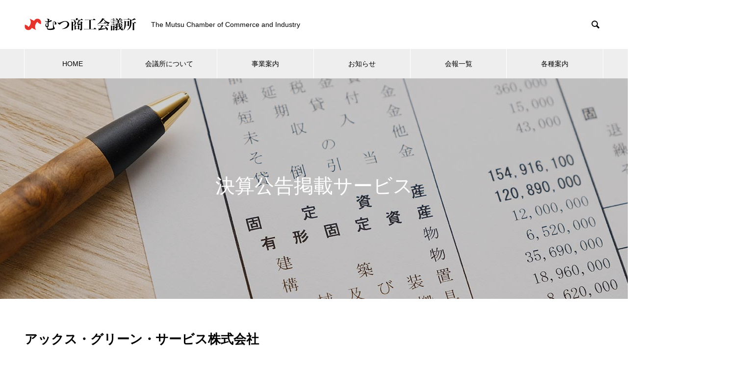

--- FILE ---
content_type: text/html; charset=UTF-8
request_url: https://www.mutsucci.or.jp/kessan-keisai/
body_size: 9374
content:

<!DOCTYPE html>
<html lang="ja" prefix="og: http://ogp.me/ns#">
<head>
<meta charset="UTF-8">
  <meta name="viewport" content="width=device-width, initial-scale=1">
  <meta name="description" content="アックス・グリーン・サービス株式会社2024.06.04　第23期（令和6年3月31日）2023.06.26　第22期（令和5年3月31日）2022.06.17　第21期（令和4年3月31日）2022.06.17　第21期（...">
  <title>決算公告掲載サービス &#8211; むつ商工会議所</title>
<meta name='robots' content='max-image-preview:large' />
<link rel='dns-prefetch' href='//s.w.org' />
<link rel="alternate" type="application/rss+xml" title="むつ商工会議所 &raquo; フィード" href="https://www.mutsucci.or.jp/feed/" />
<link rel="alternate" type="application/rss+xml" title="むつ商工会議所 &raquo; コメントフィード" href="https://www.mutsucci.or.jp/comments/feed/" />
<script type="text/javascript">
window._wpemojiSettings = {"baseUrl":"https:\/\/s.w.org\/images\/core\/emoji\/13.1.0\/72x72\/","ext":".png","svgUrl":"https:\/\/s.w.org\/images\/core\/emoji\/13.1.0\/svg\/","svgExt":".svg","source":{"concatemoji":"https:\/\/www.mutsucci.or.jp\/wp-includes\/js\/wp-emoji-release.min.js?ver=5.9.12"}};
/*! This file is auto-generated */
!function(e,a,t){var n,r,o,i=a.createElement("canvas"),p=i.getContext&&i.getContext("2d");function s(e,t){var a=String.fromCharCode;p.clearRect(0,0,i.width,i.height),p.fillText(a.apply(this,e),0,0);e=i.toDataURL();return p.clearRect(0,0,i.width,i.height),p.fillText(a.apply(this,t),0,0),e===i.toDataURL()}function c(e){var t=a.createElement("script");t.src=e,t.defer=t.type="text/javascript",a.getElementsByTagName("head")[0].appendChild(t)}for(o=Array("flag","emoji"),t.supports={everything:!0,everythingExceptFlag:!0},r=0;r<o.length;r++)t.supports[o[r]]=function(e){if(!p||!p.fillText)return!1;switch(p.textBaseline="top",p.font="600 32px Arial",e){case"flag":return s([127987,65039,8205,9895,65039],[127987,65039,8203,9895,65039])?!1:!s([55356,56826,55356,56819],[55356,56826,8203,55356,56819])&&!s([55356,57332,56128,56423,56128,56418,56128,56421,56128,56430,56128,56423,56128,56447],[55356,57332,8203,56128,56423,8203,56128,56418,8203,56128,56421,8203,56128,56430,8203,56128,56423,8203,56128,56447]);case"emoji":return!s([10084,65039,8205,55357,56613],[10084,65039,8203,55357,56613])}return!1}(o[r]),t.supports.everything=t.supports.everything&&t.supports[o[r]],"flag"!==o[r]&&(t.supports.everythingExceptFlag=t.supports.everythingExceptFlag&&t.supports[o[r]]);t.supports.everythingExceptFlag=t.supports.everythingExceptFlag&&!t.supports.flag,t.DOMReady=!1,t.readyCallback=function(){t.DOMReady=!0},t.supports.everything||(n=function(){t.readyCallback()},a.addEventListener?(a.addEventListener("DOMContentLoaded",n,!1),e.addEventListener("load",n,!1)):(e.attachEvent("onload",n),a.attachEvent("onreadystatechange",function(){"complete"===a.readyState&&t.readyCallback()})),(n=t.source||{}).concatemoji?c(n.concatemoji):n.wpemoji&&n.twemoji&&(c(n.twemoji),c(n.wpemoji)))}(window,document,window._wpemojiSettings);
</script>
<style type="text/css">
img.wp-smiley,
img.emoji {
	display: inline !important;
	border: none !important;
	box-shadow: none !important;
	height: 1em !important;
	width: 1em !important;
	margin: 0 0.07em !important;
	vertical-align: -0.1em !important;
	background: none !important;
	padding: 0 !important;
}
</style>
	<link rel='stylesheet' id='wp-block-library-css'  href='https://www.mutsucci.or.jp/wp-includes/css/dist/block-library/style.min.css?ver=5.9.12' type='text/css' media='all' />
<style id='global-styles-inline-css' type='text/css'>
body{--wp--preset--color--black: #000000;--wp--preset--color--cyan-bluish-gray: #abb8c3;--wp--preset--color--white: #ffffff;--wp--preset--color--pale-pink: #f78da7;--wp--preset--color--vivid-red: #cf2e2e;--wp--preset--color--luminous-vivid-orange: #ff6900;--wp--preset--color--luminous-vivid-amber: #fcb900;--wp--preset--color--light-green-cyan: #7bdcb5;--wp--preset--color--vivid-green-cyan: #00d084;--wp--preset--color--pale-cyan-blue: #8ed1fc;--wp--preset--color--vivid-cyan-blue: #0693e3;--wp--preset--color--vivid-purple: #9b51e0;--wp--preset--gradient--vivid-cyan-blue-to-vivid-purple: linear-gradient(135deg,rgba(6,147,227,1) 0%,rgb(155,81,224) 100%);--wp--preset--gradient--light-green-cyan-to-vivid-green-cyan: linear-gradient(135deg,rgb(122,220,180) 0%,rgb(0,208,130) 100%);--wp--preset--gradient--luminous-vivid-amber-to-luminous-vivid-orange: linear-gradient(135deg,rgba(252,185,0,1) 0%,rgba(255,105,0,1) 100%);--wp--preset--gradient--luminous-vivid-orange-to-vivid-red: linear-gradient(135deg,rgba(255,105,0,1) 0%,rgb(207,46,46) 100%);--wp--preset--gradient--very-light-gray-to-cyan-bluish-gray: linear-gradient(135deg,rgb(238,238,238) 0%,rgb(169,184,195) 100%);--wp--preset--gradient--cool-to-warm-spectrum: linear-gradient(135deg,rgb(74,234,220) 0%,rgb(151,120,209) 20%,rgb(207,42,186) 40%,rgb(238,44,130) 60%,rgb(251,105,98) 80%,rgb(254,248,76) 100%);--wp--preset--gradient--blush-light-purple: linear-gradient(135deg,rgb(255,206,236) 0%,rgb(152,150,240) 100%);--wp--preset--gradient--blush-bordeaux: linear-gradient(135deg,rgb(254,205,165) 0%,rgb(254,45,45) 50%,rgb(107,0,62) 100%);--wp--preset--gradient--luminous-dusk: linear-gradient(135deg,rgb(255,203,112) 0%,rgb(199,81,192) 50%,rgb(65,88,208) 100%);--wp--preset--gradient--pale-ocean: linear-gradient(135deg,rgb(255,245,203) 0%,rgb(182,227,212) 50%,rgb(51,167,181) 100%);--wp--preset--gradient--electric-grass: linear-gradient(135deg,rgb(202,248,128) 0%,rgb(113,206,126) 100%);--wp--preset--gradient--midnight: linear-gradient(135deg,rgb(2,3,129) 0%,rgb(40,116,252) 100%);--wp--preset--duotone--dark-grayscale: url('#wp-duotone-dark-grayscale');--wp--preset--duotone--grayscale: url('#wp-duotone-grayscale');--wp--preset--duotone--purple-yellow: url('#wp-duotone-purple-yellow');--wp--preset--duotone--blue-red: url('#wp-duotone-blue-red');--wp--preset--duotone--midnight: url('#wp-duotone-midnight');--wp--preset--duotone--magenta-yellow: url('#wp-duotone-magenta-yellow');--wp--preset--duotone--purple-green: url('#wp-duotone-purple-green');--wp--preset--duotone--blue-orange: url('#wp-duotone-blue-orange');--wp--preset--font-size--small: 13px;--wp--preset--font-size--medium: 20px;--wp--preset--font-size--large: 36px;--wp--preset--font-size--x-large: 42px;}.has-black-color{color: var(--wp--preset--color--black) !important;}.has-cyan-bluish-gray-color{color: var(--wp--preset--color--cyan-bluish-gray) !important;}.has-white-color{color: var(--wp--preset--color--white) !important;}.has-pale-pink-color{color: var(--wp--preset--color--pale-pink) !important;}.has-vivid-red-color{color: var(--wp--preset--color--vivid-red) !important;}.has-luminous-vivid-orange-color{color: var(--wp--preset--color--luminous-vivid-orange) !important;}.has-luminous-vivid-amber-color{color: var(--wp--preset--color--luminous-vivid-amber) !important;}.has-light-green-cyan-color{color: var(--wp--preset--color--light-green-cyan) !important;}.has-vivid-green-cyan-color{color: var(--wp--preset--color--vivid-green-cyan) !important;}.has-pale-cyan-blue-color{color: var(--wp--preset--color--pale-cyan-blue) !important;}.has-vivid-cyan-blue-color{color: var(--wp--preset--color--vivid-cyan-blue) !important;}.has-vivid-purple-color{color: var(--wp--preset--color--vivid-purple) !important;}.has-black-background-color{background-color: var(--wp--preset--color--black) !important;}.has-cyan-bluish-gray-background-color{background-color: var(--wp--preset--color--cyan-bluish-gray) !important;}.has-white-background-color{background-color: var(--wp--preset--color--white) !important;}.has-pale-pink-background-color{background-color: var(--wp--preset--color--pale-pink) !important;}.has-vivid-red-background-color{background-color: var(--wp--preset--color--vivid-red) !important;}.has-luminous-vivid-orange-background-color{background-color: var(--wp--preset--color--luminous-vivid-orange) !important;}.has-luminous-vivid-amber-background-color{background-color: var(--wp--preset--color--luminous-vivid-amber) !important;}.has-light-green-cyan-background-color{background-color: var(--wp--preset--color--light-green-cyan) !important;}.has-vivid-green-cyan-background-color{background-color: var(--wp--preset--color--vivid-green-cyan) !important;}.has-pale-cyan-blue-background-color{background-color: var(--wp--preset--color--pale-cyan-blue) !important;}.has-vivid-cyan-blue-background-color{background-color: var(--wp--preset--color--vivid-cyan-blue) !important;}.has-vivid-purple-background-color{background-color: var(--wp--preset--color--vivid-purple) !important;}.has-black-border-color{border-color: var(--wp--preset--color--black) !important;}.has-cyan-bluish-gray-border-color{border-color: var(--wp--preset--color--cyan-bluish-gray) !important;}.has-white-border-color{border-color: var(--wp--preset--color--white) !important;}.has-pale-pink-border-color{border-color: var(--wp--preset--color--pale-pink) !important;}.has-vivid-red-border-color{border-color: var(--wp--preset--color--vivid-red) !important;}.has-luminous-vivid-orange-border-color{border-color: var(--wp--preset--color--luminous-vivid-orange) !important;}.has-luminous-vivid-amber-border-color{border-color: var(--wp--preset--color--luminous-vivid-amber) !important;}.has-light-green-cyan-border-color{border-color: var(--wp--preset--color--light-green-cyan) !important;}.has-vivid-green-cyan-border-color{border-color: var(--wp--preset--color--vivid-green-cyan) !important;}.has-pale-cyan-blue-border-color{border-color: var(--wp--preset--color--pale-cyan-blue) !important;}.has-vivid-cyan-blue-border-color{border-color: var(--wp--preset--color--vivid-cyan-blue) !important;}.has-vivid-purple-border-color{border-color: var(--wp--preset--color--vivid-purple) !important;}.has-vivid-cyan-blue-to-vivid-purple-gradient-background{background: var(--wp--preset--gradient--vivid-cyan-blue-to-vivid-purple) !important;}.has-light-green-cyan-to-vivid-green-cyan-gradient-background{background: var(--wp--preset--gradient--light-green-cyan-to-vivid-green-cyan) !important;}.has-luminous-vivid-amber-to-luminous-vivid-orange-gradient-background{background: var(--wp--preset--gradient--luminous-vivid-amber-to-luminous-vivid-orange) !important;}.has-luminous-vivid-orange-to-vivid-red-gradient-background{background: var(--wp--preset--gradient--luminous-vivid-orange-to-vivid-red) !important;}.has-very-light-gray-to-cyan-bluish-gray-gradient-background{background: var(--wp--preset--gradient--very-light-gray-to-cyan-bluish-gray) !important;}.has-cool-to-warm-spectrum-gradient-background{background: var(--wp--preset--gradient--cool-to-warm-spectrum) !important;}.has-blush-light-purple-gradient-background{background: var(--wp--preset--gradient--blush-light-purple) !important;}.has-blush-bordeaux-gradient-background{background: var(--wp--preset--gradient--blush-bordeaux) !important;}.has-luminous-dusk-gradient-background{background: var(--wp--preset--gradient--luminous-dusk) !important;}.has-pale-ocean-gradient-background{background: var(--wp--preset--gradient--pale-ocean) !important;}.has-electric-grass-gradient-background{background: var(--wp--preset--gradient--electric-grass) !important;}.has-midnight-gradient-background{background: var(--wp--preset--gradient--midnight) !important;}.has-small-font-size{font-size: var(--wp--preset--font-size--small) !important;}.has-medium-font-size{font-size: var(--wp--preset--font-size--medium) !important;}.has-large-font-size{font-size: var(--wp--preset--font-size--large) !important;}.has-x-large-font-size{font-size: var(--wp--preset--font-size--x-large) !important;}
</style>
<link rel='stylesheet' id='parent-style-css'  href='https://www.mutsucci.or.jp/wp-content/themes/nano_tcd065/style.css?ver=5.9.12' type='text/css' media='all' />
<link rel='stylesheet' id='child-style-css'  href='https://www.mutsucci.or.jp/wp-content/themes/nano-child/style.css?ver=5.9.12' type='text/css' media='all' />
<link rel='stylesheet' id='nano-style-css'  href='https://www.mutsucci.or.jp/wp-content/themes/nano-child/style.css?ver=1.4.1' type='text/css' media='all' />
<script type='text/javascript' src='https://www.mutsucci.or.jp/wp-includes/js/jquery/jquery.min.js?ver=3.6.0' id='jquery-core-js'></script>
<script type='text/javascript' src='https://www.mutsucci.or.jp/wp-includes/js/jquery/jquery-migrate.min.js?ver=3.3.2' id='jquery-migrate-js'></script>
<link rel="https://api.w.org/" href="https://www.mutsucci.or.jp/wp-json/" /><link rel="alternate" type="application/json" href="https://www.mutsucci.or.jp/wp-json/wp/v2/pages/568" /><link rel="canonical" href="https://www.mutsucci.or.jp/kessan-keisai/" />
<link rel='shortlink' href='https://www.mutsucci.or.jp/?p=568' />
<link rel="alternate" type="application/json+oembed" href="https://www.mutsucci.or.jp/wp-json/oembed/1.0/embed?url=https%3A%2F%2Fwww.mutsucci.or.jp%2Fkessan-keisai%2F" />
<link rel="alternate" type="text/xml+oembed" href="https://www.mutsucci.or.jp/wp-json/oembed/1.0/embed?url=https%3A%2F%2Fwww.mutsucci.or.jp%2Fkessan-keisai%2F&#038;format=xml" />
<link rel="shortcut icon" href="https://www.mutsucci.or.jp/wp-content/uploads/favicon.ico">
<style>
.c-comment__form-submit:hover,.p-cb__item-btn a,.c-pw__btn,.p-readmore__btn:hover,.p-page-links a:hover span,.p-page-links > span,.p-pager a:hover,.p-pager span,.p-pagetop:focus,.p-pagetop:hover,.p-widget__title{background: #1e73be}.p-breadcrumb__item{color: #1e73be}.widget_nav_menu a:hover,.p-article02 a:hover .p-article02__title{color: #1e73be}.p-entry__body a{color: #1e73be}body{font-family: "Segoe UI", Verdana, "游ゴシック", YuGothic, "Hiragino Kaku Gothic ProN", Meiryo, sans-serif}.c-logo,.p-page-header__title,.p-banner__title,.p-cover__title,.p-archive-header__title,.p-article05__title,.p-article09__title,.p-cb__item-title,.p-article11__title,.p-article12__title,.p-index-content01__title,.p-header-content__title,.p-megamenu01__item-list > li > a,.p-article13__title,.p-megamenu02__title,.p-cover__header-title{font-family: "Times New Roman", "游明朝", "Yu Mincho", "游明朝体", "YuMincho", "ヒラギノ明朝 Pro W3", "Hiragino Mincho Pro", "HiraMinProN-W3", "HGS明朝E", "ＭＳ Ｐ明朝", "MS PMincho", serif; font-weight: 500}.p-hover-effect--type1:hover img{-webkit-transform: scale(1.2);transform: scale(1.2)}.p-blog__title{color: #000000;font-size: 28px}.p-cat--2{color: #000000;border: 1px solid #000000}.p-cat--5{color: #000000;border: 1px solid #000000}.p-cat--8{color: #000000;border: 1px solid #000000}.p-cat--11{color: #000000;border: 1px solid #000000}.p-cat--1{color: ;border: 1px solid }.p-cat--31{color: #000000;border: 1px solid #000000}.p-cat--6{color: #23b200;border: 1px solid #23b200}.p-cat--12{color: #1b6ad1;border: 1px solid #1b6ad1}.p-cat--3{color: #ff9d00;border: 1px solid #ff9d00}.p-cat--9{color: #ee4056;border: 1px solid #ee4056}.p-article04:hover a .p-article04__title{color: #1e73be}.p-article06__content{border-left: 4px solid #1e73be}.p-article06__title a:hover{color: #1e73be}.p-article06__cat:hover{background: #1e73be}.l-header{background: #ffffff}.l-header--fixed.is-active{background: #ffffff}.l-header__desc{color: #000000;font-size: 14px}.l-header__nav{background: #eeeeee}.p-global-nav > li > a,.p-menu-btn{color: #000000}.p-global-nav > li > a:hover,.p-global-nav > .current-menu-item > a{background: #1e73be;color: #ffffff}.p-global-nav .sub-menu a{background: #1e73be;color: #ffffff}.p-global-nav .sub-menu a:hover{background: #0066bf;color: #ffffff}.p-global-nav .menu-item-has-children > a > .p-global-nav__toggle::before{border-color: #000000}.p-megamenu02::before{background: #1e73be}.p-megamenu02__list a:hover .p-article13__title{color: #1e73be}.p-footer-banners{background: #f4f4f4}.p-info{background: #ffffff;color: #000000}.p-info__logo{font-size: 36px}.p-info__desc{color: #000000;font-size: 12px}.p-footer-widgets{background: #ededed;color: #000000}.p-footer-widget__title{color: #1e73be}.p-footer-nav{background: #ffffff;color: #000000}.p-footer-nav a{color: #000000}.p-footer-nav a:hover{color: #0066bf}.p-copyright{background: #1e73be}.p-blog__title,.p-entry,.p-headline,.p-cat-list__title{border-top: 3px solid #1e73be}.p-works-entry__header{border-bottom: 3px solid #1e73be}.p-article01 a:hover .p-article01__title,.p-article03 a:hover .p-article03__title,.p-article05__link,.p-article08__title a:hover,.p-article09__link,.p-article07 a:hover .p-article07__title,.p-article10 a:hover .p-article10__title{color: #1e73be}.p-page-header,.p-list__item a::before,.p-cover__header,.p-works-entry__cat:hover,.p-service-cat-header{background: #1e73be}.p-page-header__title,.p-cover__header-title{color: #ffffff;font-size: 32px}.p-page-header__sub,.p-cover__header-sub{color: #ffffff;font-size: 16px}.p-cover{background-image: url(https://www.mutsucci.or.jp/wp-content/uploads/kessan-keisai.jpg)}.p-cover::before{background: rgba(0, 0, 0, 0.2)}.p-cover__title{color: #ffffff;font-size: 40px}.p-cover__sub{color: #ffffff}.p-archive-header__title{color: #000000;font-size: 38px}.p-archive-header__desc{color: #000000;font-size: 16px}.p-entry__title{font-size: 32px}.p-entry__body{font-size: 16px}@media screen and (max-width: 767px) {.p-blog__title{font-size: 24px}.p-list .is-current > a{color: #1e73be}.p-cover__title{font-size: 18px}.p-archive-header__title{font-size: 26px}.p-archive-header__desc{font-size: 14px}.p-entry__title{font-size: 20px}.p-entry__body{font-size: 14px}}@media screen and (max-width: 1199px) {.p-global-nav > li > a,.p-global-nav > li > a:hover{background: #ffffff;color: #000000}}@media screen and (max-width: 991px) {.p-page-header__title,.p-cover__header-title{font-size: 22px}.p-page-header__sub,.p-cover__header-sub{font-size: 14px}}.c-logo,  .p-banner__title,  .p-archive-header__title, .p-article05__title, .p-article09__title,  .p-article11__title, .p-article12__title, .p-index-content01__title, .p-header-content__title, .p-megamenu01__item-list > li > a, .p-article13__title, .p-megamenu02__title, .style3b {
  font-family: "Times New Roman", "游明朝", "Yu Mincho", "游明朝体", "YuMincho", "ヒラギノ明朝 Pro W3", "Hiragino Mincho Pro", "HiraMinProN-W3", source-han-serif-japanese, "HGS明朝E", "ＭＳ Ｐ明朝", "MS PMincho", serif;
  font-weight: 600;
  font-style: normal;
}
</style>
<!-- Global site tag (gtag.js) - Google Analytics -->
<script async src="https://www.googletagmanager.com/gtag/js?id=G-TSY4KGQ8GF"></script>
<script>
  window.dataLayer = window.dataLayer || [];
  function gtag(){dataLayer.push(arguments);}
  gtag('js', new Date());

  gtag('config', 'G-TSY4KGQ8GF');
  gtag('config', 'UA-196717198-2');
</script>

</head>
<body class="page-template-default page page-id-568">

  
  <header id="js-header" class="l-header l-header--fixed">
    <div class="l-header__inner l-inner">

      <div class="l-header__logo c-logo">
    <a href="https://www.mutsucci.or.jp/">
    <img src="https://www.mutsucci.or.jp/wp-content/uploads/mutsucci_logo.png" alt="むつ商工会議所" width="227.5">
  </a>
  </div>

      <p class="l-header__desc">The Mutsu Chamber of Commerce and Industry</p>

            <form id="js-header__form" role="search" method="get" class="l-header__form" action="https://www.mutsucci.or.jp/" _lpchecked="1">
		    <input id="js-header__form-input" class="l-header__form-input" type="text" value="" name="s" tabindex="-1">
        <button id="js-header__form-close" class="l-header__form-close p-close-btn" aria-hidden="true" type="button">閉じる</button>
      </form>
      <button id="js-header__search" class="l-header__search" aria-hidden="true">&#xe915;</button>
      
   
    </div>
    <button id="js-menu-btn" class="p-menu-btn c-menu-btn"></button>
    <nav id="js-header__nav" class="l-header__nav">
      <ul id="js-global-nav" class="p-global-nav l-inner"><li id="menu-item-84" class="menu-item menu-item-type-post_type menu-item-object-page menu-item-home menu-item-84"><a href="https://www.mutsucci.or.jp/">HOME<span class="p-global-nav__toggle"></span></a></li>
<li id="menu-item-86" class="menu-item menu-item-type-post_type_archive menu-item-object-company menu-item-has-children menu-item-86"><a href="https://www.mutsucci.or.jp/aboutus/" data-megamenu="js-megamenu86">会議所について</a>
<ul class="sub-menu">
	<li id="menu-item-264" class="menu-item menu-item-type-post_type menu-item-object-company menu-item-264"><a href="https://www.mutsucci.or.jp/aboutus/message/">会頭挨拶<span class="p-global-nav__toggle"></span></a></li>
	<li id="menu-item-268" class="menu-item menu-item-type-post_type menu-item-object-company menu-item-268"><a href="https://www.mutsucci.or.jp/aboutus/profile/">会議所の概要<span class="p-global-nav__toggle"></span></a></li>
	<li id="menu-item-269" class="menu-item menu-item-type-post_type menu-item-object-company menu-item-269"><a href="https://www.mutsucci.or.jp/aboutus/history/">会議所の歩み<span class="p-global-nav__toggle"></span></a></li>
	<li id="menu-item-267" class="menu-item menu-item-type-post_type menu-item-object-company menu-item-267"><a href="https://www.mutsucci.or.jp/aboutus/organization/">組織について<span class="p-global-nav__toggle"></span></a></li>
</ul>
</li>
<li id="menu-item-87" class="menu-item menu-item-type-post_type_archive menu-item-object-service menu-item-has-children menu-item-87"><a href="https://www.mutsucci.or.jp/service/">事業案内<span class="p-global-nav__toggle"></span></a>
<ul class="sub-menu">
	<li id="menu-item-44" class="menu-item menu-item-type-taxonomy menu-item-object-service_category menu-item-has-children menu-item-44"><a href="https://www.mutsucci.or.jp/service_category/management/">経営支援<span class="p-global-nav__toggle"></span></a>
	<ul class="sub-menu">
		<li id="menu-item-112" class="menu-item menu-item-type-taxonomy menu-item-object-service_category menu-item-has-children menu-item-112"><a href="https://www.mutsucci.or.jp/service_category/finance/">資金調達<span class="p-global-nav__toggle"></span></a>
		<ul class="sub-menu">
			<li id="menu-item-177" class="menu-item menu-item-type-post_type menu-item-object-service menu-item-177"><a href="https://www.mutsucci.or.jp/service/loan/">マル経融資他<span class="p-global-nav__toggle"></span></a></li>
		</ul>
</li>
		<li id="menu-item-92" class="menu-item menu-item-type-taxonomy menu-item-object-service_category menu-item-has-children menu-item-92"><a href="https://www.mutsucci.or.jp/service_category/expert/">専門家対応支援<span class="p-global-nav__toggle"></span></a>
		<ul class="sub-menu">
			<li id="menu-item-181" class="menu-item menu-item-type-post_type menu-item-object-service menu-item-181"><a href="https://www.mutsucci.or.jp/service/expertbank/">エキスパートバンク<span class="p-global-nav__toggle"></span></a></li>
			<li id="menu-item-182" class="menu-item menu-item-type-post_type menu-item-object-service menu-item-182"><a href="https://www.mutsucci.or.jp/service/bookkeep/">記帳相談・継続指導<span class="p-global-nav__toggle"></span></a></li>
			<li id="menu-item-183" class="menu-item menu-item-type-post_type menu-item-object-service menu-item-183"><a href="https://www.mutsucci.or.jp/service/startup/">起業・創業・事業継承相談<span class="p-global-nav__toggle"></span></a></li>
		</ul>
</li>
		<li id="menu-item-623" class="menu-item menu-item-type-taxonomy menu-item-object-service_category menu-item-has-children menu-item-623"><a href="https://www.mutsucci.or.jp/service_category/managesupportplan/">経営発達支援計画<span class="p-global-nav__toggle"></span></a>
		<ul class="sub-menu">
			<li id="menu-item-584" class="menu-item menu-item-type-post_type menu-item-object-service menu-item-584"><a href="https://www.mutsucci.or.jp/service/managesupportplan/">経営発達支援計画<span class="p-global-nav__toggle"></span></a></li>
		</ul>
</li>
		<li id="menu-item-114" class="menu-item menu-item-type-taxonomy menu-item-object-service_category menu-item-has-children menu-item-114"><a href="https://www.mutsucci.or.jp/service_category/survey/">調査<span class="p-global-nav__toggle"></span></a>
		<ul class="sub-menu">
			<li id="menu-item-187" class="menu-item menu-item-type-post_type menu-item-object-service menu-item-187"><a href="https://www.mutsucci.or.jp/service/lobo/">日商LOBO調査<span class="p-global-nav__toggle"></span></a></li>
		</ul>
</li>
	</ul>
</li>
	<li id="menu-item-45" class="menu-item menu-item-type-taxonomy menu-item-object-service_category menu-item-has-children menu-item-45"><a href="https://www.mutsucci.or.jp/service_category/promotion/">地域振興<span class="p-global-nav__toggle"></span></a>
	<ul class="sub-menu">
		<li id="menu-item-116" class="menu-item menu-item-type-taxonomy menu-item-object-service_category menu-item-has-children menu-item-116"><a href="https://www.mutsucci.or.jp/service_category/industrial/">産業振興<span class="p-global-nav__toggle"></span></a>
		<ul class="sub-menu">
			<li id="menu-item-188" class="menu-item menu-item-type-post_type menu-item-object-service menu-item-188"><a href="https://www.mutsucci.or.jp/service/muchuran/">ムチュランカード<span class="p-global-nav__toggle"></span></a></li>
			<li id="menu-item-189" class="menu-item menu-item-type-post_type menu-item-object-service menu-item-189"><a href="https://www.mutsucci.or.jp/service/giftticket/">むつ市共通商品券の発行<span class="p-global-nav__toggle"></span></a></li>
			<li id="menu-item-190" class="menu-item menu-item-type-post_type menu-item-object-service menu-item-190"><a href="https://www.mutsucci.or.jp/service/townseminar/">むつまちゼミの支援<span class="p-global-nav__toggle"></span></a></li>
			<li id="menu-item-191" class="menu-item menu-item-type-post_type menu-item-object-service menu-item-191"><a href="https://www.mutsucci.or.jp/service/ageha/">アゲハ蝶夜景プロジェクト<span class="p-global-nav__toggle"></span></a></li>
			<li id="menu-item-2311" class="menu-item menu-item-type-post_type menu-item-object-service menu-item-2311"><a href="https://www.mutsucci.or.jp/service/sdgs_certification/">SDGs推進団体認定制度<span class="p-global-nav__toggle"></span></a></li>
		</ul>
</li>
		<li id="menu-item-117" class="menu-item menu-item-type-taxonomy menu-item-object-service_category menu-item-has-children menu-item-117"><a href="https://www.mutsucci.or.jp/service_category/economic/">地域内経済循環<span class="p-global-nav__toggle"></span></a>
		<ul class="sub-menu">
			<li id="menu-item-192" class="menu-item menu-item-type-post_type menu-item-object-service menu-item-192"><a href="https://www.mutsucci.or.jp/service/gourmet/">むつ市グルメガイドマップ作成<span class="p-global-nav__toggle"></span></a></li>
			<li id="menu-item-1000" class="menu-item menu-item-type-post_type menu-item-object-service menu-item-1000"><a href="https://www.mutsucci.or.jp/service/misokayaki/">みそ貝焼きガイド作成<span class="p-global-nav__toggle"></span></a></li>
		</ul>
</li>
		<li id="menu-item-118" class="menu-item menu-item-type-taxonomy menu-item-object-service_category menu-item-has-children menu-item-118"><a href="https://www.mutsucci.or.jp/service_category/employment/">雇用・人材育成<span class="p-global-nav__toggle"></span></a>
		<ul class="sub-menu">
			<li id="menu-item-194" class="menu-item menu-item-type-post_type menu-item-object-service menu-item-194"><a href="https://www.mutsucci.or.jp/service/corporate/">むつ下北企業ガイド作成<span class="p-global-nav__toggle"></span></a></li>
		</ul>
</li>
		<li id="menu-item-119" class="menu-item menu-item-type-taxonomy menu-item-object-service_category menu-item-has-children menu-item-119"><a href="https://www.mutsucci.or.jp/service_category/event/">イベント<span class="p-global-nav__toggle"></span></a>
		<ul class="sub-menu">
			<li id="menu-item-195" class="menu-item menu-item-type-post_type menu-item-object-service menu-item-195"><a href="https://www.mutsucci.or.jp/service/industrialfes/">産業まつりの実施<span class="p-global-nav__toggle"></span></a></li>
			<li id="menu-item-560" class="menu-item menu-item-type-post_type menu-item-object-service menu-item-560"><a href="https://www.mutsucci.or.jp/service/newyearcelebration/">新年祝賀会<span class="p-global-nav__toggle"></span></a></li>
		</ul>
</li>
	</ul>
</li>
	<li id="menu-item-46" class="menu-item menu-item-type-taxonomy menu-item-object-service_category menu-item-has-children menu-item-46"><a href="https://www.mutsucci.or.jp/service_category/seminar/">セミナー・検定<span class="p-global-nav__toggle"></span></a>
	<ul class="sub-menu">
		<li id="menu-item-197" class="menu-item menu-item-type-post_type menu-item-object-service menu-item-197"><a href="https://www.mutsucci.or.jp/service/seminar/">セミナー<span class="p-global-nav__toggle"></span></a></li>
		<li id="menu-item-198" class="menu-item menu-item-type-post_type menu-item-object-service menu-item-198"><a href="https://www.mutsucci.or.jp/service/certification/">検定試験<span class="p-global-nav__toggle"></span></a></li>
	</ul>
</li>
	<li id="menu-item-113" class="menu-item menu-item-type-taxonomy menu-item-object-service_category menu-item-has-children menu-item-113"><a href="https://www.mutsucci.or.jp/service_category/certification/">証明・申請<span class="p-global-nav__toggle"></span></a>
	<ul class="sub-menu">
		<li id="menu-item-184" class="menu-item menu-item-type-post_type menu-item-object-service menu-item-184"><a href="https://www.mutsucci.or.jp/service/trade/">貿易関係証明発給<span class="p-global-nav__toggle"></span></a></li>
		<li id="menu-item-186" class="menu-item menu-item-type-post_type menu-item-object-service menu-item-186"><a href="https://www.mutsucci.or.jp/service/packagerecycle/">容器包装リサイクル法窓口<span class="p-global-nav__toggle"></span></a></li>
	</ul>
</li>
	<li id="menu-item-54" class="menu-item menu-item-type-taxonomy menu-item-object-service_category menu-item-has-children menu-item-54"><a href="https://www.mutsucci.or.jp/service_category/insurance/">共済・保険<span class="p-global-nav__toggle"></span></a>
	<ul class="sub-menu">
		<li id="menu-item-199" class="menu-item menu-item-type-post_type menu-item-object-service menu-item-199"><a href="https://www.mutsucci.or.jp/service/cciaid/">むつ商工会議所共済<span class="p-global-nav__toggle"></span></a></li>
		<li id="menu-item-200" class="menu-item menu-item-type-post_type menu-item-object-service menu-item-200"><a href="https://www.mutsucci.or.jp/service/aomoriaid/">青森県火災保険共済組合<span class="p-global-nav__toggle"></span></a></li>
		<li id="menu-item-201" class="menu-item menu-item-type-post_type menu-item-object-service menu-item-201"><a href="https://www.mutsucci.or.jp/service/ccinsurance/">商工会議所向け保険制度<span class="p-global-nav__toggle"></span></a></li>
		<li id="menu-item-202" class="menu-item menu-item-type-post_type menu-item-object-service menu-item-202"><a href="https://www.mutsucci.or.jp/service/smallaid/">小規模企業共済<span class="p-global-nav__toggle"></span></a></li>
		<li id="menu-item-203" class="menu-item menu-item-type-post_type menu-item-object-service menu-item-203"><a href="https://www.mutsucci.or.jp/service/safetyaid/">経営セーフティー共済<span class="p-global-nav__toggle"></span></a></li>
		<li id="menu-item-204" class="menu-item menu-item-type-post_type menu-item-object-service menu-item-204"><a href="https://www.mutsucci.or.jp/service/severanceaid/">中小企業退職金共済<span class="p-global-nav__toggle"></span></a></li>
	</ul>
</li>
	<li id="menu-item-214" class="menu-item menu-item-type-taxonomy menu-item-object-service_category menu-item-has-children menu-item-214"><a href="https://www.mutsucci.or.jp/service_category/designated/">指定管理<span class="p-global-nav__toggle"></span></a>
	<ul class="sub-menu">
		<li id="menu-item-215" class="menu-item menu-item-type-post_type menu-item-object-service menu-item-215"><a href="https://www.mutsucci.or.jp/service/kasamai/">むつ来さまい館<span class="p-global-nav__toggle"></span></a></li>
		<li id="menu-item-216" class="menu-item menu-item-type-post_type menu-item-object-service menu-item-216"><a href="https://www.mutsucci.or.jp/service/tourcenter/">むつ下北観光物産館<span class="p-global-nav__toggle"></span></a></li>
		<li id="menu-item-217" class="menu-item menu-item-type-post_type menu-item-object-service menu-item-217"><a href="https://www.mutsucci.or.jp/service/eventspace/">むつ市イベント広場<span class="p-global-nav__toggle"></span></a></li>
	</ul>
</li>
</ul>
</li>
<li id="menu-item-246" class="menu-item menu-item-type-post_type_archive menu-item-object-news menu-item-246"><a href="https://www.mutsucci.or.jp/news/">お知らせ<span class="p-global-nav__toggle"></span></a></li>
<li id="menu-item-356" class="menu-item menu-item-type-post_type menu-item-object-company menu-item-356"><a href="https://www.mutsucci.or.jp/aboutus/newsletter/">会報一覧<span class="p-global-nav__toggle"></span></a></li>
<li id="menu-item-2498" class="menu-item menu-item-type-custom menu-item-object-custom current-menu-ancestor current-menu-parent menu-item-has-children menu-item-2498"><a>各種案内<span class="p-global-nav__toggle"></span></a>
<ul class="sub-menu">
	<li id="menu-item-357" class="menu-item menu-item-type-post_type menu-item-object-company menu-item-357"><a href="https://www.mutsucci.or.jp/aboutus/join/">入会案内<span class="p-global-nav__toggle"></span></a></li>
	<li id="menu-item-2504" class="menu-item menu-item-type-post_type menu-item-object-page menu-item-2504"><a href="https://www.mutsucci.or.jp/hp/">会員企業ホームページ一覧<span class="p-global-nav__toggle"></span></a></li>
	<li id="menu-item-2505" class="menu-item menu-item-type-post_type menu-item-object-page menu-item-2505"><a href="https://www.mutsucci.or.jp/johoka/">ホームページ掲載サービス<span class="p-global-nav__toggle"></span></a></li>
	<li id="menu-item-2503" class="menu-item menu-item-type-post_type menu-item-object-page current-menu-item page_item page-item-568 current_page_item menu-item-2503"><a href="https://www.mutsucci.or.jp/kessan-keisai/" aria-current="page">決算公告掲載サービス<span class="p-global-nav__toggle"></span></a></li>
	<li id="menu-item-2501" class="menu-item menu-item-type-post_type menu-item-object-page menu-item-2501"><a href="https://www.mutsucci.or.jp/banner/">バナー広告掲載サービス<span class="p-global-nav__toggle"></span></a></li>
	<li id="menu-item-2499" class="menu-item menu-item-type-post_type menu-item-object-page menu-item-2499"><a href="https://www.mutsucci.or.jp/file_download/">用紙等ダウンロード<span class="p-global-nav__toggle"></span></a></li>
	<li id="menu-item-2500" class="menu-item menu-item-type-post_type menu-item-object-page menu-item-2500"><a href="https://www.mutsucci.or.jp/links/">リンク集<span class="p-global-nav__toggle"></span></a></li>
	<li id="menu-item-2502" class="menu-item menu-item-type-post_type menu-item-object-page menu-item-2502"><a href="https://www.mutsucci.or.jp/inquiry/">お問い合わせ<span class="p-global-nav__toggle"></span></a></li>
</ul>
</li>
</ul>      <button id="js-header__nav-close" class="l-header__nav-close p-close-btn">閉じる</button>
    </nav>

    <div id="js-megamenu86" class="p-megamenu02 js-megamenu">
  <div class="p-megamenu02__inner l-inner">

    <div class="p-megamenu02__header">
      <div>
        <p class="p-megamenu02__title">ABOUT US</p>
        <p class="p-megamenu02__sub">会議所について</p>
      </div>
      <a class="p-megamenu02__link" href="https://www.mutsucci.or.jp/aboutus/">
        会議所についてトップ      </a>
    </div>

    <ul class="p-megamenu02__list">
            <li class="p-article13">
        <a href="https://www.mutsucci.or.jp/aboutus/message/">
          <div class="p-article13__img">
            <img width="440" height="480" src="https://www.mutsucci.or.jp/wp-content/uploads/chairman-440x480.jpg" class="attachment-size10 size-size10 wp-post-image" alt="会頭挨拶" loading="lazy" />          </div>
          <div class="p-article13__content">
            <p class="p-article13__title">会頭挨拶</p>
            <p class="p-article13__sub">MESSAGE</p>
          </div>
        </a>
      </li>
            <li class="p-article13">
        <a href="https://www.mutsucci.or.jp/aboutus/profile/">
          <div class="p-article13__img">
            <img width="440" height="480" src="https://www.mutsucci.or.jp/wp-content/uploads/kt_profile-440x480.jpg" class="attachment-size10 size-size10 wp-post-image" alt="むつ商工会議所_概要" loading="lazy" />          </div>
          <div class="p-article13__content">
            <p class="p-article13__title">会議所の概要</p>
            <p class="p-article13__sub">PROFILE</p>
          </div>
        </a>
      </li>
            <li class="p-article13">
        <a href="https://www.mutsucci.or.jp/aboutus/history/">
          <div class="p-article13__img">
            <img width="440" height="480" src="https://www.mutsucci.or.jp/wp-content/uploads/kt_history-440x480.jpg" class="attachment-size10 size-size10 wp-post-image" alt="むつ商工会議所の歩み" loading="lazy" />          </div>
          <div class="p-article13__content">
            <p class="p-article13__title">会議所の歩み</p>
            <p class="p-article13__sub">HISTORY</p>
          </div>
        </a>
      </li>
            <li class="p-article13">
        <a href="https://www.mutsucci.or.jp/aboutus/organization/">
          <div class="p-article13__img">
            <img width="440" height="480" src="https://www.mutsucci.or.jp/wp-content/uploads/kt_organization-440x480.jpg" class="attachment-size10 size-size10 wp-post-image" alt="" loading="lazy" />          </div>
          <div class="p-article13__content">
            <p class="p-article13__title">組織について</p>
            <p class="p-article13__sub">ORGANIZATION</p>
          </div>
        </a>
      </li>
          </ul>

  </div>
</div>

  </header>
  <main class="l-main">

<div class="l-contents l-contents--no-border">

  <header class="p-cover mt0">
    <div class="p-cover__inner">
    <h1 class="p-cover__title">決算公告掲載サービス</h1>
    <p class="p-cover__sub"></p>
  </div>
</header>

  <div class="l-contents__inner l-inner mt50">

    <div class="l-primary">

      
            <div class="p-entry__body">
        <h2 class="style2a">アックス・グリーン・サービス株式会社</h2>
<p>2024.06.04　<a href="/wp-content/uploads/kessannkoukoku-R6axgreen.pdf">第23期（令和6年3月31日）</a><br />
2023.06.26　<a href="/wp-content/uploads/kessannkoukoku-R5axgreen.pdf">第22期（令和5年3月31日）</a><br />
2022.06.17　<a href="/wp-content/uploads/kessannkoukoku-R4axgreen.pdf">第21期（令和4年3月31日）</a><br />
2022.06.17　<a href="/wp-content/uploads/kessannkoukoku-R4axgreen.pdf">第21期（令和4年3月31日）</a><br />
2021.06.18　<a href="/wp-content/uploads/kessannkoukoku-R3axgreen.pdf">第20期（令和3年3月31日）</a><br />
2020.06.25　<a href="/wp-content/uploads/kessannkoukoku-R2axgreen.pdf">第19期（令和2年3月31日）</a><br />
2019.08.02　<a href="/wp-content/uploads/kessankoukoku-H31axgreen.pdf">第18期（平成31年3月31日）</a><br />
2018.06.27　<a href="/wp-content/uploads/h30-ax-green.pdf">第17期（平成30年3月31日）</a></p>
<h2 class="style2b">決算公告掲載募集</h2>
<p>むつ商工会議所では、地域中小企業の”決算公告”を支援いたします。<br />
低料金で手続きも簡単ですので、ぜひともご利用されるようお勧めいたします。</p>
<h4 class="style4b">サービスのメリット</h4>
<p><strong>格安な掲載料</strong><br />
従来の官報・新聞による公告と比較し、大幅にコストが軽減されます。<br />
・当所会員　10,000円／１期分５年間（消費税・作成料込み）<br />
・非 会 員　30,000円<br />
注１）決算公告は、１期分を５年間継続して掲載する必要があります。<br />
注２）決算公告にインターネットを利用する場合は、ホームページアドレスを商業登記所（法務局）に登記する必要があり、登記費用として約５万円が必要となります。</p>
<p>官報・新聞等を利用した場合の掲載料金<br />
・官　　報…約  60,000円～120,000円<br />
・日刊新聞…約100,000円～（地方紙）、約600,000円～（全国紙）</p>
<p><strong>手続き簡単</strong><br />
掲載申込書と決算が確定した貸借対照表を提出していただくだけで手続きが完了します。</p>
<p><strong>信用性強化</strong><br />
積極的な情報公開は、取引先や金融機関などに対して会社の信用性を高め、企業の発展につながります。</p>
<h4 class="style4b">掲載までの流れ</h4>
<p>申込書と決算が確定した貸借対照表をご提出<br />
　 ↓<br />
当所でデータ処理<br />
　 ↓<br />
当所ＨＰにて掲載</p>
<p>申込書はこちら（<a href="https://www.mutsucci.or.jp/wp-content/uploads/HP-kessan-moshikomi-.doc">HP-kessan-moshikomi.doc</a>）をご利用ください。</p>
<h4 class="style4b">お申し込み・お問い合わせ</h4>
<p>むつ商工会議所経営支援課<br />
TEL 0175-22-2283<br />
FAX 0175-22-0167</p>
      </div>
      
    </div><!-- /.l-primary -->
  </div>
</div>

  </main>
  <footer class="l-footer">

        <div class="p-footer-banners">
      <ul class="p-footer-banners__list l-inner">

        <li class="p-footer-banners__list-item p-banner p-banner--lg"><a href="http://esod-neo.com/intro/cci/mutsu.html" target="_blank"><div class="p-banner__content"><p></p></div><img width="740" height="280" src="https://www.mutsucci.or.jp/wp-content/uploads/fbn-webseminar3-740x280.jpg" class="attachment-size5 size-size5" alt="経営に役立つWEBセミナー" loading="lazy" srcset="https://www.mutsucci.or.jp/wp-content/uploads/fbn-webseminar3-740x280.jpg 740w, https://www.mutsucci.or.jp/wp-content/uploads/fbn-webseminar3.jpg 742w" sizes="(max-width: 740px) 100vw, 740px" /></a></li><li class="p-footer-banners__list-item p-banner p-banner--lg"><a href="/service/muchuran/"><div class="p-banner__content"><p></p></div><img width="740" height="280" src="https://www.mutsucci.or.jp/wp-content/uploads/bn-mucyurancard-740x280.jpg" class="attachment-size5 size-size5" alt="ムチュランカード" loading="lazy" /></a></li><li class="p-footer-banners__list-item p-banner p-banner--lg"><a href="/service/giftticket/"><div class="p-banner__content"><p></p></div><img width="740" height="280" src="https://www.mutsucci.or.jp/wp-content/uploads/fbn-syouhinken-740x280.jpg" class="attachment-size5 size-size5" alt="" loading="lazy" /></a></li>
      </ul>
    </div>
    
    <div class="p-info">
      <div class="p-info__inner l-inner">

        <div class="p-info__logo c-logo">
    <a href="https://www.mutsucci.or.jp/">
  <img src="https://www.mutsucci.or.jp/wp-content/uploads/mutsucci_logo.png" alt="むつ商工会議所" width="227.5">
  </a>
  </div>

        <p class="p-info__desc">The Mutsu Chamber of Commerce and Industry</p>

	      <ul class="p-social-nav">
                                                            	      </ul>
      </div>
    </div>
        <div class="p-footer-widgets">
      <div class="p-footer-widgets__inner l-inner">
        <div class="p-footer-widgets__item p-footer-widget widget_nav_menu" id="nav_menu-2">
<h2 class="p-footer-widget__title">会議所について</h2><div class="menu-%e4%bc%9a%e8%ad%b0%e6%89%80%e3%81%ab%e3%81%a4%e3%81%84%e3%81%a6-container"><ul id="menu-%e4%bc%9a%e8%ad%b0%e6%89%80%e3%81%ab%e3%81%a4%e3%81%84%e3%81%a6" class="menu"><li id="menu-item-154" class="menu-item menu-item-type-post_type menu-item-object-company menu-item-154"><a href="https://www.mutsucci.or.jp/aboutus/message/">会頭挨拶</a></li>
<li id="menu-item-155" class="menu-item menu-item-type-post_type menu-item-object-company menu-item-155"><a href="https://www.mutsucci.or.jp/aboutus/organization/">組織について</a></li>
<li id="menu-item-156" class="menu-item menu-item-type-post_type menu-item-object-company menu-item-156"><a href="https://www.mutsucci.or.jp/aboutus/profile/">会議所の概要</a></li>
<li id="menu-item-157" class="menu-item menu-item-type-post_type menu-item-object-company menu-item-157"><a href="https://www.mutsucci.or.jp/aboutus/history/">会議所の歩み</a></li>
<li id="menu-item-302" class="menu-item menu-item-type-post_type menu-item-object-company menu-item-302"><a href="https://www.mutsucci.or.jp/aboutus/join/">入会案内</a></li>
<li id="menu-item-301" class="menu-item menu-item-type-post_type menu-item-object-company menu-item-301"><a href="https://www.mutsucci.or.jp/aboutus/newsletter/">会報一覧</a></li>
</ul></div></div>
<div class="p-footer-widgets__item p-footer-widget widget_nav_menu" id="nav_menu-4">
<h2 class="p-footer-widget__title">事業案内</h2><div class="menu-%e4%ba%8b%e6%a5%ad%e6%a1%88%e5%86%85-container"><ul id="menu-%e4%ba%8b%e6%a5%ad%e6%a1%88%e5%86%85" class="menu"><li id="menu-item-637" class="menu-item menu-item-type-taxonomy menu-item-object-service_category menu-item-637"><a href="https://www.mutsucci.or.jp/service_category/management/">経営支援</a></li>
<li id="menu-item-639" class="menu-item menu-item-type-taxonomy menu-item-object-service_category menu-item-639"><a href="https://www.mutsucci.or.jp/service_category/promotion/">地域振興</a></li>
<li id="menu-item-640" class="menu-item menu-item-type-taxonomy menu-item-object-service_category menu-item-640"><a href="https://www.mutsucci.or.jp/service_category/seminar/">セミナー・検定</a></li>
<li id="menu-item-641" class="menu-item menu-item-type-taxonomy menu-item-object-service_category menu-item-641"><a href="https://www.mutsucci.or.jp/service_category/certification/">証明・申請</a></li>
<li id="menu-item-642" class="menu-item menu-item-type-taxonomy menu-item-object-service_category menu-item-642"><a href="https://www.mutsucci.or.jp/service_category/insurance/">共済・保険</a></li>
<li id="menu-item-643" class="menu-item menu-item-type-taxonomy menu-item-object-service_category menu-item-643"><a href="https://www.mutsucci.or.jp/service_category/designated/">指定管理</a></li>
</ul></div></div>
<div class="p-footer-widgets__item p-footer-widget widget_nav_menu" id="nav_menu-10">
<h2 class="p-footer-widget__title">各種案内</h2><div class="menu-%e5%90%84%e7%a8%ae%e6%a1%88%e5%86%85-container"><ul id="menu-%e5%90%84%e7%a8%ae%e6%a1%88%e5%86%85" class="menu"><li id="menu-item-664" class="menu-item menu-item-type-post_type_archive menu-item-object-news menu-item-664"><a href="https://www.mutsucci.or.jp/news/">お知らせ</a></li>
<li id="menu-item-663" class="menu-item menu-item-type-post_type menu-item-object-page menu-item-663"><a href="https://www.mutsucci.or.jp/hp/">会員ホームページ一覧</a></li>
<li id="menu-item-2496" class="menu-item menu-item-type-post_type menu-item-object-page menu-item-2496"><a href="https://www.mutsucci.or.jp/johoka/">ホームページ掲載サービス</a></li>
<li id="menu-item-661" class="menu-item menu-item-type-post_type menu-item-object-page current-menu-item page_item page-item-568 current_page_item menu-item-661"><a href="https://www.mutsucci.or.jp/kessan-keisai/" aria-current="page">決算公告掲載サービス</a></li>
<li id="menu-item-2494" class="menu-item menu-item-type-post_type menu-item-object-page menu-item-2494"><a href="https://www.mutsucci.or.jp/banner/">バナー広告掲載サービス</a></li>
<li id="menu-item-1101" class="menu-item menu-item-type-post_type menu-item-object-page menu-item-1101"><a href="https://www.mutsucci.or.jp/file_download/">用紙等ダウンロード</a></li>
<li id="menu-item-988" class="menu-item menu-item-type-post_type menu-item-object-page menu-item-988"><a href="https://www.mutsucci.or.jp/links/">リンク集</a></li>
</ul></div></div>
<div class="p-footer-widgets__item p-footer-widget widget_block" id="block-2">
<div>
  <div style="display:grid; grid-template-columns:43% 53%; align-items:center; justify-content:space-between">
    <img loading="lazy" src="https://www.mutsucci.or.jp/wp-content/uploads/security_action1.png" alt="" width="300" height="300" class="alignnone size-full wp-image-636" srcset="https://www.mutsucci.or.jp/wp-content/uploads/security_action1.png 300w, https://www.mutsucci.or.jp/wp-content/uploads/security_action1-240x240.png 240w, https://www.mutsucci.or.jp/wp-content/uploads/security_action1-130x130.png 130w" sizes="(max-width: 300px) 100vw, 300px" />
    <img loading="lazy" src="/wp-content/uploads/KK_Yuryo2025_Logo_Chu_color_tate.png" alt="" width="448" height="334" class="alignnone size-full wp-image-4131" />
  </div>	
<div style="line-height:1.8em;font-size:14px;margin-top: 20px;">
むつ商工会議所<br>
〒035-0071<br>
青森県むつ市小川町2丁目11-4<br>
tel. 0175-22-2281（代）<br>
fax. 0175-22-0167<br>
</div>
</div></div>
      </div>
    </div><!-- /.p-footer-widgets -->
        <ul id="menu-%e3%83%95%e3%83%83%e3%82%bf%e3%83%bc%e3%83%a1%e3%83%8b%e3%83%a5%e3%83%bc" class="p-footer-nav"><li id="menu-item-655" class="menu-item menu-item-type-post_type menu-item-object-page menu-item-home menu-item-655"><a href="https://www.mutsucci.or.jp/">HOME</a></li>
<li id="menu-item-656" class="menu-item menu-item-type-post_type menu-item-object-page menu-item-privacy-policy menu-item-656"><a href="https://www.mutsucci.or.jp/privacypolicy/">個人情報保護方針</a></li>
<li id="menu-item-660" class="menu-item menu-item-type-post_type menu-item-object-page menu-item-660"><a href="https://www.mutsucci.or.jp/inquiry/">お問い合わせ</a></li>
</ul>    <p class="p-copyright">
      <small>Copyright &copy; むつ商工会議所 All Rights Reserved.</small>
    </p>
    <div id="js-pagetop" class="p-pagetop"><a href="#"></a></div>
  </footer>
      <script type='text/javascript'>
    jQuery(function($){$('.accordion_one .accordion_header').click(function(){$(this).next('.accordion_inner').slideToggle();$(this).toggleClass("open");});});
    </script>
    <script type='text/javascript' src='https://www.mutsucci.or.jp/wp-content/themes/nano-child/javascript.js?ver=5.9.12' id='child-js-js'></script>
<script type='text/javascript' src='https://www.mutsucci.or.jp/wp-content/themes/nano_tcd065/assets/js/bundle.js?ver=1.4.1' id='nano-bundle-js'></script>
<script>
(function($) {
  var initialized = false;
  var initialize = function() {
    if (initialized) return;
    initialized = true;

    $(document).trigger('js-initialized');
    $(window).trigger('resize').trigger('scroll');
  };

  
	initialize();

  
})(jQuery);
</script>
</body>
</html>


--- FILE ---
content_type: text/css
request_url: https://www.mutsucci.or.jp/wp-content/themes/nano-child/style.css?ver=1.4.1
body_size: 2411
content:
@charset "UTF-8";
/*
Theme Name:Nano child
Theme URI:
Description:WordPressテーマ「nano」の自作子テーマです。
Author:MP
Template:nano_tcd065
Version:1.4.1
*/
/*----------------------------------------------------
PC/SP表示切替
----------------------------------------------------*/
.pc-only {
	display: block;
}
.sp-only {
	display: none;
}
@media only screen and (max-width: 767px) {
	.pc-only {
		display: none;
	}
	.sp-only {
		display: block;
	}
}
/*----------------------------------------------------
 改行制御
----------------------------------------------------*/
.none-br {
	text-align: center;
}
@media only screen and (max-width: 950px) {
	.none-br {
		text-align: left;
	}
	.none-br br {
		display: none;
	}
}
.inline {
	display: inline-block;
}
/*----------------------------------------------------
字下げ
----------------------------------------------------*/
span.jisage {
	display: block;
	padding-left: 1em;
	text-indent: -1em;
}
/*----------------------------------------------------
事業案内カテゴリ画像枠
----------------------------------------------------*/
@media only screen and (max-width: 767px) {
	.p-article07__img {
		border: 1px solid #dedede;
	}
}
/*----------------------------------------------------
リスト
----------------------------------------------------*/
.p-entry__body ul {
	list-style-type: disc;
}
/*----------------------------------------------------
コンテンツ下部余白
----------------------------------------------------*/
.l-contents {
	margin-bottom: 30px;
}
@media only screen and (max-width: 767px) {
	.l-contents {
		margin-bottom: 10px;
	}
	.l-primary {
		margin-bottom: 10px;
	}
	.post_col,
	.post_col-2,
	.post_col-3 {
		margin-bottom: 20px;
	}
	.p-three-box__item {
		margin-bottom: 20px;
	}
	.p-article05,
	.p-article09,
	.p-service-cats-list__item {
		margin-bottom: 30px;
	}
	.p-article10__img {
		margin: 0;
	}
}
@media only screen and (max-width: 991px) {
	.p-info__desc {
		margin-bottom: 0;
	}
}
/*----------------------------------------------------
フラットボタン(クイックタグ)
----------------------------------------------------*/
.q_button {
	min-width: 240px;
	height: 60px;
	margin-bottom: 20px;
	padding: 0 15px;
	line-height: 60px;
	font-size: 14px;
	font-weight: 700;
	color: #fff;
	border: none;
	background: #1e73be;
	transition: all 0.4s ease;
}
.q_button:hover,
.q_button:active {
	background: #0155a1;
}
/*----------------------------------------------------
見出し(クイックタグ)
----------------------------------------------------*/
.style2a,
.style2b,
.style3a,
.style3b,
.style4a,
.style4b,
.style5a,
.style5b {
	font-family: '游明朝', 'Yu Mincho', '游明朝体', 'YuMincho',
		'ヒラギノ明朝 Pro W3', 'Hiragino Mincho Pro', 'HiraMinProN-W3',
		source-han-serif-japanese, 'HGS明朝E', 'ＭＳ Ｐ明朝', 'MS PMincho', serif;
	font-weight: 600;
	font-style: normal;
}
.style2a {
	border-bottom: 3px solid #1e73be !important;
}
.style2b {
	padding: 0.78em 1em 0.77em;
	background: #1e73be !important;
}
.style3a {
	border-color: #000 !important;
}
.style3b {
	border: none;
	border-left: 3px solid #1e73be !important;
	background: #f3f3f3;
	padding: 0.9em 1.2em 0.9em;
}
.style4a {
	border-bottom: 2px solid #1e73be !important;
	border-left: none;
	padding: 0.7em 0;
}
.style4b {
	border-left-color: #1e73be !important;
}
.style5a {
	border-color: #ddd !important;
}
.style5b {
	background: none !important;
	color: #000;
	padding: 0.5em 1em;
	font-size: 20px !important;
	border-left: 2px solid #1e73c5 !important;
	margin: 50px 0 20px !important;
}
@media screen and (max-width: 767px) {
	.style3b {
		padding: 0.8em 1em 0.65em 0.9em;
		font-size: 17px !important;
	}
	.style5b {
		font-size: 16px !important;
		padding: 0.3em 0.8em;
		margin: 30px 0 15px !important;
	}
}

.p-company-header__title,
.p-service-entry__title,
.p-headline {
	font-family: 'Times New Roman', '游明朝', 'Yu Mincho', '游明朝体', 'YuMincho',
		'ヒラギノ明朝 Pro W3', 'Hiragino Mincho Pro', 'HiraMinProN-W3',
		source-han-serif-japanese, 'HGS明朝E', 'ＭＳ Ｐ明朝', 'MS PMincho', serif;
	font-weight: 600;
	font-style: normal;
}
/*----------------------------------------------------
フォーム
----------------------------------------------------*/
button,
input,
optgroup,
select,
textarea {
	line-height: 1.8;
}
.cform {
	width: 100%;
	margin: 0 auto 40px auto !important;
	max-width: 800px;
}
.cform tbody {
	border-top: solid 1px #d6d6d6;
}
.cform th {
	font-size: 16px;
	width: 30%;
	border-bottom: solid 1px #d6d6d6;
	padding: 20px;
	font-weight: bold;
	text-align: left;
	background: #f6f6f6;
}
.cform td {
	font-size: 16px;
	line-height: 2.2;
	border-bottom: solid 1px #d6d6d6;
	padding: 20px;
	background: none;
}
@media only screen and (max-width: 767px) {
	.cform th,
	.cform td {
		width: 100%;
		display: block;
		border-top: none;
		box-sizing: border-box;
	}
}
.required-srt {
	font-size: 11px;
	padding: 3px 7px;
	background: #1e73be;
	color: #ffffff;
	border-radius: 3px;
	margin-left: 10px;
}
.cform option,
.cform textarea,
.cform input[type='text'],
.cform input[type='email'],
.cform input[type='search'],
.cform input[type='url'] {
	width: 100%;
	padding: 10px;
	border: 1px solid #d6d6d6;
	outline: none;
}
.mwform-tel-field input[type='text'] {
	width: 29%;
}
.submit-btn input,
.back-btn input {
	display: inline-block;
	cursor: pointer;
	outline: none;
	min-width: 240px;
	height: 60px;
	margin-bottom: 20px;
	padding: 0 15px;
	line-height: 60px;
	font-size: 14px;
	font-weight: 700;
	color: #fff;
	border: none;
	background: #1e73be;
	transition: all 0.4s ease;
}
.submit-btn input {
	background: #1e73be;
}
.back-btn input {
	background: #aaa;
}
.submit-btn input:hover,
.submit-btn input:active {
	background: #0066bf;
}
.back-btn input:hover,
.back-btn input:active {
	background: #888;
}
/*====================================================================
アコーディオン
====================================================================*/
.accordion_one {
	margin-bottom: 1px;
}
.accordion_one h3 {
	font-size: 18px;
	margin-bottom: 0;
	color: #fff;
}
.accordion_one .accordion_header {
	background-color: #1e73be;
	padding: 20px;
	position: relative;
	z-index: +1;
	cursor: pointer;
	transition-duration: 0.2s;
}
.accordion_one .accordion_header:hover {
	background-color: #0066bf;
}
.accordion_one .accordion_header .i_box {
	display: flex;
	justify-content: center;
	align-items: center;
	position: absolute;
	top: 50%;
	right: 4%;
	width: 20px;
	height: 20px;
	margin-top: -10px;
	box-sizing: border-box;
	-webkit-transform: rotate(45deg);
	transform: rotate(45deg);
	transform-origin: center center;
	transition-duration: 0.2s;
}
.accordion_one .accordion_header.stay .i_box {
	-webkit-transform: rotate(0deg);
	transform: rotate(0deg);
}
.accordion_one .accordion_header .i_box .one_i {
	display: block;
	width: 12px;
	height: 16px;
	-webkit-transform: rotate(-45deg);
	transform: rotate(-45deg);
	transform-origin: center center;
	transition-duration: 0.2s;
	position: relative;
}
.accordion_one .accordion_header.stay .i_box .one_i {
	-webkit-transform: rotate(0deg);
	transform: rotate(0deg);
}
.accordion_one .accordion_header.stay.open .i_box .one_i {
	-webkit-transform: rotate(45deg);
	transform: rotate(45deg);
}
.accordion_one .accordion_header.open .i_box {
	-webkit-transform: rotate(0deg);
	transform: rotate(0deg);
}
.accordion_one .accordion_header.stay.open .i_box {
	-webkit-transform: rotate(45eg);
	transform: rotate(45deg);
}
.accordion_one .accordion_header .i_box .one_i:before,
.accordion_one .accordion_header .i_box .one_i:after {
	display: flex;
	content: '';
	background-color: #fff;
	width: 12px;
	height: 2px;
	position: absolute;
	top: 7px;
	left: 0;
	-webkit-transform: rotate(0deg);
	transform: rotate(0deg);
	transform-origin: center center;
}
.accordion_one .accordion_header .i_box .one_i:before {
	width: 2px;
	height: 12px;
	top: 2px;
	left: 5px;
}
.accordion_one .accordion_header.stay .i_box .one_i:before {
	content: none;
}
.accordion_one .accordion_header.open .i_box .one_i:before {
	content: none;
}
.accordion_one .accordion_header.stay.open .i_box .one_i:before {
	content: '';
}
.accordion_one .accordion_header.open .i_box .one_i:after {
	-webkit-transform: rotate(45deg);
	transform: rotate(45deg);
}
.accordion_one .accordion_header.stay.open .i_box .one_i:after {
	-webkit-transform: rotate(0deg);
	transform: rotate(0deg);
}
.accordion_one .accordion_inner {
	display: none;
	padding: 30px 30px;
	background: #eee;
	box-sizing: border-box;
}
.accordion_one .accordion_inner.stay {
	display: block;
}
.accordion_one .accordion_inner .box_one p {
	margin: 0;
}
.accordion_one .accordion_inner ul {
	margin-bottom: 0;
	list-style: none;
}
.accordion_one .accordion_inner ul li a {
	color: #000;
}
@media screen and (max-width: 767px) {
	.accordion_one .accordion_header {
		font-size: 16px;
		text-align: left;
		padding: 15px 60px 15px 15px;
	}
}
/*====================================================================
検索結果カスタマイズ
====================================================================*/
.search-results .l-contents--grid .l-contents__inner .l-page-header {
	display: none;
}
.search-results .l-contents--grid .l-contents__inner {
	grid-template: 'main' auto;
	gap: unset;
}
.search-results .p-breadcrumb {
	display: none;
}

/*====================================================================
トップバナー
====================================================================*/
@media screen and (min-width: 768px) {
	.p-index-content05 {
		margin-bottom: 24px;
	}
	.p-index-content05__item-banner {
		margin-bottom: 36px;
	}
}
/*====================================================================
関連リンク（カードリンク）
====================================================================*/
span.cardlink_timestamp {
	display: none;
}
/*====================================================================
テーブル
====================================================================*/
table{
	width: 100%;
}
table th{
	width: 20%;
	min-width: 7em;
}
@media screen and (max-width: 767px){
	table th,table td{
		padding-inline: 10px!important;
}
}
/*====================================================================
スクロールするテーブル
====================================================================*/
table.scroll-table {
	display: block;
	overflow-x: auto;
	white-space: nowrap;
	-webkit-overflow-scrolling: touch;
}
table.scroll-table tbody {
	width: 100%;
	display: table;
}
/*====================================================================
お知らせ
====================================================================*/
.single-news .p-entry__img,
.single-news .p-entry__body img {
    border: solid 1px #ddd;
}

/*====================================================================
PDFを横に並べる
====================================================================*/
.pdf_inline_align {
	display: flex;
	flex-wrap: wrap;
	justify-content: center;
	gap: 10px 40px;
}
